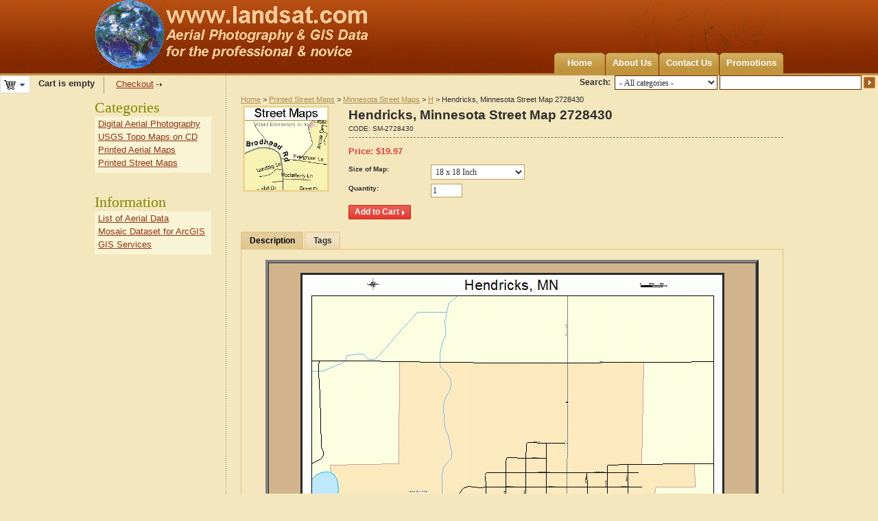

--- FILE ---
content_type: text/html; charset=utf-8
request_url: https://www.landsat.com/hendricks-minnesota-street-map-2728430.html
body_size: 6192
content:
<!DOCTYPE html PUBLIC "-//W3C//DTD XHTML 1.0 Transitional//EN" "http://www.w3.org/TR/xhtml1/DTD/xhtml1-transitional.dtd">
<html xmlns="http://www.w3.org/1999/xhtml" lang="en">
<head>
<title>Hendricks Minnesota Street Map 2728430</title>
<base href="https://www.landsat.com/" />
<meta http-equiv="Content-Type" content="text/html; charset=utf-8" />
<meta http-equiv="Content-Language" content="en" />
<meta name="description" content="Street Map of Hendricks Minnesota 2728430" />
<meta name="keywords" content="Hendricks MN street map, Hendricks Minnesota street map, Hendricks MN road map, Hendricks Minnesota road map" />
<link href="/skins/artificial_casting/customer/images/icons/favicon.ico" rel="shortcut icon" />
<link href="/skins/artificial_casting/customer/styles.css" rel="stylesheet" type="text/css" />
<link href="/skins/artificial_casting/customer/print.css" rel="stylesheet" media="print" type="text/css" />
<link href="/skins/artificial_casting/customer/dropdown.css" rel="stylesheet" type="text/css" />
<!--[if lte IE 7]>
<link href="/skins/artificial_casting/customer/styles_ie.css" rel="stylesheet" type="text/css" />
<![endif]-->
<link href="/lib/autocomplete/autocomplete.css" rel="stylesheet" type="text/css" />
<link href="/skins/artificial_casting/customer/addons/tags/styles.css" rel="stylesheet" type="text/css" /><link href="/skins/artificial_casting/customer/addons/news_and_emails/styles.css" rel="stylesheet" type="text/css" /><link href="/skins/artificial_casting/customer/addons/discussion/styles.css" rel="stylesheet" type="text/css" /><script type="text/javascript" src="/lib/jquery/jquery.js"></script>
<script type="text/javascript" src="/js/core.js"></script>
<script type="text/javascript" src="/js/ajax.js"></script>
<script type="text/javascript">
//<![CDATA[
var index_script = 'index.php';
var current_path = '';
var changes_warning = 'Y';

var lang = {
	cannot_buy: 'You cannot buy the product with these option variants ',
	no_products_selected: 'No products selected',
	error_no_items_selected: 'No items selected! At least one check box must be selected to perform this action.',
	delete_confirmation: 'Are you sure you want to delete the selected items?',
	text_out_of_stock: 'Out-of-stock',
	in_stock: 'In stock',
	items: 'item(s)',
	text_required_group_product: 'Please select a product for the required group [group_name]',
	notice: 'Notice',
	warning: 'Warning',
	loading: 'Loading...',
	none: 'None',
	text_are_you_sure_to_proceed: 'Are you sure you want to proceed?',
	text_invalid_url: 'You have entered an invalid URL',
	text_cart_changed: 'Items in the shopping cart have been changed. Please click on \"OK\" to save changes, or on \"Cancel\" to leave the items unchanged.',
	error_validator_email: 'The email address in the <b>[field]<\/b> field is invalid.',
	error_validator_confirm_email: 'The email addresses in the <b>[field]<\/b> field and confirmation fields do not match.',
	error_validator_phone: 'The phone number in the <b>[field]<\/b> field is invalid. The correct format is (555) 555-55-55 or 55 55 555 5555.',
	error_validator_integer: 'The value of the <b>[field]<\/b> field is invalid. It should be integer.',
	error_validator_multiple: 'The <b>[field]<\/b> field does not contain the selected options.',
	error_validator_password: 'The passwords in the <b>[field2]<\/b> and <b>[field1]<\/b> fields do not match.',
	error_validator_required: 'The <b>[field]<\/b> field is mandatory.',
	error_validator_zipcode: 'The ZIP / Postal code in the <b>[field]<\/b> field is incorrect. The correct format is [extra].',
	error_validator_message: 'The value of the <b>[field]<\/b> field is invalid.',
	text_page_loading: 'Loading... Your request is being processed, please wait.',
	view_cart: 'View cart',
	checkout: 'Checkout',
	product_added_to_cart: 'Product was added to your cart',
	products_added_to_cart: 'Products were added to your cart',
	product_added_to_wl: 'Product was added to your Wish list',
	product_added_to_cl: 'Product was added to your Compare list',
	close: 'Close',
	error: 'Error',
	error_ajax: 'Oops, something goes wrong ([error]). Please try again.',
	text_changes_not_saved: 'Your changes have not been saved.',
	text_data_changed: 'Your changes have not been saved.\n\nPress OK to continue, or Cancel to stay on the current page.'
}

var warning_mark = "&lt;&lt;";

var currencies = {
	'primary': {
		'decimals_separator': '.',
		'thousands_separator': ',',
		'decimals': '2',
		'coefficient': '1.00000'
	},
	'secondary': {
		'decimals_separator': '.',
		'thousands_separator': ',',
		'decimals': '2',
		'coefficient': '1.00000'
	}
};

var cart_language = 'EN';
var images_dir = '/skins/artificial_casting/customer/images';
var notice_displaying_time = 5;
var cart_prices_w_taxes = false;
var translate_mode = false;
var iframe_urls = new Array();
var iframe_extra = new Array();
var regexp = new Array();
$(document).ready(function(){
	jQuery.runCart('C');
});

document.write('<style>.cm-noscript { display:none }</style>'); // hide noscript tags
//]]>
</script>

<!--[if lt IE 8]>
<script type="text/javascript">
//<![CDATA[
$(document).ready(function(){
	$('ul.dropdown li').hover(function(){
		$(this).addClass('hover');
		$('> .dir',this).addClass('open');
		$('ul:first',this).css('display', 'block');
	},function(){
		$(this).removeClass('hover');
		$('.open',this).removeClass('open');
		$('ul:first',this).css('display', 'none');
	});
});
//]]>
</script>
<![endif]-->

</head>

<body>
<div class="helper-container">
	<a name="top"></a>
	<div id="ajax_loading_box" class="ajax-loading-box"><div class="right-inner-loading-box"><div id="ajax_loading_message" class="ajax-inner-loading-box">Loading...</div></div></div>

	



<div id="container" class="container-right">
		<div id="header"><div class="header-helper-container">
	<div class="logo-image">
		<a href="/"><img src="/skins/artificial_casting/customer/images/customer_area_logoGlobe.png" width="400" height="100" border="0" alt="USA Aerial photos from landsat.com" /></a>
	</div>
	
	<p class="quick-links">&nbsp;
	</p>
	
	<div id="top_menu">
<ul class="top-menu dropdown"><li class="first-level "><span><a href="/">Home</a></span></li><li class="first-level "><span><a href="about-our-company.html">About Us</a></span></li><li class="first-level "><span><a href="contact-us.html">Contact Us</a></span></li><li class="first-level "><span><a href="/index.php?dispatch=promotions.list">Promotions</a></span></li></ul>
</div>
<span class="helper-block">&nbsp;</span>
</div>

		<div class="float-right">
			<form action="/" name="search_form" method="get">
<input type="hidden" name="subcats" value="Y" />
<input type="hidden" name="status" value="A" />
<input type="hidden" name="pshort" value="N" />
<input type="hidden" name="pfull" value="N" />
<input type="hidden" name="pname" value="Y" />
<input type="hidden" name="pkeywords" value="N" />
<input type="hidden" name="search_performed" value="Y" />
 

<span class="search-products-text">Search:</span>

<select	name="cid" class="search-selectbox">
	<option	value="0">- All categories -</option>
		<option	value="17437" ></option>
		<option	value="1" >Digital Aerial Photography</option>
		<option	value="3139" >USGS Topo Maps on CD</option>
		<option	value="3190" >Printed Aerial Maps</option>
		<option	value="12759" >Printed Street Maps</option>
		<option	value="17959" >Products</option>
	</select>

<input type="text" name="q" value="" onfocus="this.select();" class="search-input" /><input type="image" src="/skins/artificial_casting/customer/images/icons/go.gif" alt="Search" title="Search" class="go-button" />
<input type="hidden" name="dispatch" value="products.search" />


</form>
		</div>	
	<div class=class="float-left">
			<div id="cart_status">
	<div class="float-left">
					<img id="sw_cart_box" class="cm-combination cm-combo-on valign hand" src="/skins/artificial_casting/customer/images/icons/empty_cart_icon.gif" alt="Cart is empty" title="Cart is empty" /><strong>&nbsp;&nbsp;&nbsp;Cart is empty</strong>
			
		<div id="cart_box" class="cart-list hidden cm-popup-box cm-smart-position">
			<img src="/skins/artificial_casting/customer/images/icons/empty_cart_list_icon.gif" alt="Cart" class="cm-popup-switch hand cart-list-icon" />
			<div class="list-container">
				<div class="list">
									<p class="center">Cart is empty</p>
								</div>
				<div class="buttons-container">
					<a href="/index.php?dispatch=checkout.cart" rel="nofollow" class="view-cart">View cart</a>
											<a href="/index.php?dispatch=checkout.checkout" rel="nofollow">Checkout</a>
									</div>
			</div>
		</div>
	</div>

	<div class="checkout-link">

	<a href="/index.php?dispatch=checkout.checkout" rel="nofollow">Checkout</a>

	</div>
	<!--cart_status--></div>
 
	</div></div>
	
<script type="text/javascript">
//<![CDATA[
$(document).ready(function() {
	var gaJsHost = (("https:" == document.location.protocol) ? "https://ssl." : "http://www.");
	jQuery.getScript(gaJsHost + 'google-analytics.com/ga.js', function() {
		var pageTracker = _gat._getTracker("UA-35368401-1");
		pageTracker._initData();
		pageTracker._trackPageview();
	});
});
//]]>
</script>
	
	<div id="content">
		<div class="content-helper clear">
						
						<div class="central-column">
				<div class="central-content">
						<span class="breadcrumbs" itemscope itemtype="http://schema.org/WebPage">
		<div itemprop="breadcrumb"><a href="/">Home</a> > <a href="/street-maps/">Printed Street Maps</a> > <a href="/street-maps/minnesota-street-maps/">Minnesota Street Maps</a> > <a href="/street-maps/minnesota-street-maps/h-mn/">H</a> > Hendricks, Minnesota Street Map 2728430</div>
	</span>
					

<div class="cm-notification-container"></div>
					
					<div class="mainbox-container ">
		<div class="mainbox-body">
<script type="text/javascript" src="/js/exceptions.js"></script>

<div class="product-main-info">

					<form action="/" method="post" name="product_form_210682" enctype="multipart/form-data" class="cm-disable-empty-files cm-ajax">
<input type="hidden" name="result_ids" value="cart_status,wish_list" />
<input type="hidden" name="redirect_url" value="index.php?dispatch=products.view&amp;product_id=210682" />
<input type="hidden" name="product_data[210682][product_id]" value="210682" />

	<div class="clear">
					<div class="image-border float-left center cm-reload-210682" id="product_images_210682_update">
				<script type="text/javascript">
//<![CDATA[
lang.close = 'Close';
lang.click_on_images_text = 'Click on images to change view';
lang.press_esc_to = 'Press \"Esc\" to';
//]]>
</script>
<script type="text/javascript" src="/js/previewer.js"></script>	<img class=" cm-thumbnails" id="det_img_210682" src="/images/thumbnails/0/120/streetmaps.gif" width="120"  alt=""  border="0" /><p class="hidden  center" id="detailed_box_210682"><a id="detailed_href2_210682" href="" class="cm-thumbnails-opener view-larger-image">View larger image</a></p>


<script type="text/javascript">
//<![CDATA[
	rebuild_previewer = true;
//]]>
</script>			<!--product_images_210682_update--></div>
				
		<div class="product-info">
			<h1 class="mainbox-title">Hendricks, Minnesota Street Map 2728430</h1>
					
						<p class="sku">
			<span class="cm-reload-210682" id="sku_update_210682">
				<input type="hidden" name="appearance[show_sku]" value="1" />
				<span id="sku_210682">CODE: <span id="product_code_210682">SM-2728430</span></span>
			<!--sku_update_210682--></span>
		</p>
	
			<hr class="dashed clear-both" />
		
																		<div class="clear">
						
			<p>						<span class="cm-reload-210682 price-update" id="price_update_210682">
		<input type="hidden" name="appearance[show_price_values]" value="1" />
		<input type="hidden" name="appearance[show_price]" value="1" />
																	<span class="price" id="line_discounted_price_210682">Price: <span class="price">$</span><span id="discounted_price_210682" class="price">19.97</span></span>
													<!--price_update_210682--></span>

			</p>		
									</div>
		
						
						
			
								<div class="cm-reload-210682" id="product_options_update_210682">
		<input type="hidden" name="appearance[show_product_options]" value="1" />
															<script type="text/javascript" src="/js/jquery.simpletip-1.3.1.js"></script>


<input type="hidden" name="appearance[details_page]" value="1" />
	<input type="hidden" name="additional_info[info_type]" value="D" />
	<input type="hidden" name="additional_info[get_icon]" value="1" />
	<input type="hidden" name="additional_info[get_detailed]" value="1" />
	<input type="hidden" name="additional_info[get_options]" value="1" />
	<input type="hidden" name="additional_info[get_discounts]" value="1" />
	<input type="hidden" name="additional_info[get_features]" value="" />
	<input type="hidden" name="additional_info[get_extra]" value="" />
	<input type="hidden" name="additional_info[get_for_one_product]" value="1" />



<div id="opt_210682">
		
		<div class="form-field product-list-field clear" id="opt_210682_1">
				<label for="option_210682_1" class=" ">Size of Map:</label>
		 											<select name="product_data[210682][product_options][1]" id="option_210682_1" onchange="fn_change_options('210682', '210682', '1');" >
																						<option value="1" selected="selected">18 x 18 Inch </option>
																								<option value="2" >24 x 24 Inch (+$10.00)</option>
																								<option value="3" >36 x 36 Inch (+$20.00)</option>
															</select>
							
		
		
					</div>
	</div>

<script type="text/javascript">
//<![CDATA[
function fn_form_pre_product_form_210682()
{
	warning_class = '.cm-no-combinations-210682';

	if ($(warning_class).length) {
		jQuery.showNotifications({'forbidden_combination': {'type': 'W', 'title': lang.warning, 'message': lang.cannot_buy, 'save_state': false}});
		return false;
	} else {
		
		return true;
	}

};

//]]>
</script>
			<!--product_options_update_210682--></div>
	
			
									<div class="cm-reload-210682" id="qty_update_210682">
		<input type="hidden" name="appearance[show_qty]" value="1" />
		<input type="hidden" name="appearance[capture_options_vs_qty]" value="" />
									
					<div class="form-field product-list-field" id="qty_210682">
				<label for="qty_count_210682">Quantity:</label>
													<input type="text" size="5" class="input-text-short cm-amount" id="qty_count_210682" name="product_data[210682][amount]" value="1" />
												</div>
							<!--qty_update_210682--></div>
	
			
									<div class="cm-reload-210682" id="advanced_options_update_210682">
											<!--advanced_options_update_210682--></div>
	
					
							
			
							

							<div class="buttons-container nowrap">
										<div class="cm-reload-210682" id="add_to_cart_update_210682">
<input type="hidden" name="appearance[show_add_to_cart]" value="1" />
<input type="hidden" name="appearance[separate_buttons]" value="" />
<input type="hidden" name="appearance[show_list_buttons]" value="1" />
<input type="hidden" name="appearance[but_role]" value="action" />
			<span id="cart_add_block_210682">
																											
 	<span id="wrap_button_cart_210682"  class="button-submit-action"><input id="button_cart_210682"  type="submit" name="dispatch[checkout.add..210682]"  value="Add to Cart" /></span>

																						</span>
	
			<span id="cart_buttons_block_210682">
											</span>
	<!--add_to_cart_update_210682--></div>

					
										
				</div>
					</div>
	</div>
		</form>

		



		


<script type="text/javascript" src="/js/tabs.js"></script>
<div class="tabs clear cm-j-tabs">
	<ul >
							<li id="block_description" class="cm-js"><a>Description</a></li>
															<li id="block_tags" class="cm-js"><a>Tags</a></li>
							</ul>
</div>
<div class="cm-tabs-content clear" id="tabs_content">
																												
			<div id="content_block_description" class="wysiwyg-content">
								<TABLE cellSpacing=0 cellPadding=8 width="95%" align=center bgColor=Tan  border=4><TBODY><TR><TD vAlign=top align=middle><P align=center><img border=3 src="https://www.landsat.com/street-map/minnesota/hendricks-mn-2728430.gif" alt="Hendricks, MN street map"><br>Choice of 18, 24, or 36 inch printed map<p><br><p><img border=3 src="https://www.landsat.com/street-map/minnesota/detail/hendricks-mn-2728430.gif" alt="Hendricks, Minnesota road map detail"><br>Detail at 1:1 from center of map<br>Displays approximate resolution of  the Street Map<p><br><p><B>Street & Road Map of Hendricks, Minnesota</B><li>Printed with archival inks.  100 year life with proper storage.</li><li>The map includes a title, north arrow, and scale bar.</li><li>3 sizes to choose from. 18, 24, or 36 inch.</li><li>Rolled and shipped USPS in a tube.</li><p>We put your small town on the map!<p><a href=https://www.landsat.com/custom-street-map.html>Want a custom area Street Map</a>, we have street data for the entire USA.</form></td></Table></form></td></Table>
			
			</div>
																														
			<div id="content_block_features" class="wysiwyg-content hidden">
								
			
			</div>
																													
			<div id="content_block_files" class="wysiwyg-content hidden">
								
			
			</div>
																														
			<div id="content_block_tags" class="wysiwyg-content hidden">
								<div id="content_tags">
<script type="text/javascript" src="/lib/autocomplete/autocomplete.js"></script>
<script type="text/javascript">
//<![CDATA[

$(document).ready(function(){
	$('#tag_input input').autocomplete(index_script, { extraParams: { dispatch: 'tags.list' } });
});

function removeTag(tag) {
	if (!$(tag).is('.cm-first-sibling')) {
		tag.parentNode.removeChild(tag);
	}

	// prevent default
	return false;
}

function addTag() {
	var t = $('#tag_input').clone().appendTo('#tags_container').removeClass('cm-first-sibling');
	t.find('input').val('');
	t.find('input').autocomplete(index_script, { extraParams: { dispatch: 'tags.list' } }).get(0).focus();

	//prevent default
	return false;
}

//]]>
</script>

    <form action="/" method="post" name="add_tags_form">
		<input type="hidden" name="redirect_url" value="index.php?dispatch=products.view&amp;product_id=210682" />
		<input type="hidden" name="tags_data[object_type]" value="P" />
		<input type="hidden" name="tags_data[object_id]" value="210682" />
		<input type="hidden" name="selected_section" value="tags" />
		<div class="form-field">
			<label>Popular tags:</label>
																	<a href="/index.php?dispatch=tags.view&amp;tag=Hendricks+Minnesota">Hendricks Minnesota</a> ,														<a href="/index.php?dispatch=tags.view&amp;tag=Lincoln+County+Minnesota">Lincoln County Minnesota</a> 									</div>
		<div class="form-field">
			<label>My tags:</label>
											<a class="text-button" href="/index.php?dispatch=auth.login_form&amp;return_url=index.php%3Fdispatch%3Dproducts.view%26product_id%3D210682">Sign in to enter tags</a>
					</div>
	</form>
</div>
			
			</div>
																											
			<div id="content_block_discussion" class="wysiwyg-content hidden">
								
			
			</div>
												
</div>


</div>

<div class="product-details">
</div>

</div>
</div><div itemscope itemtype="http://schema.org/Product">
<div itemprop="name"><strong>Hendricks, Minnesota Street Map 2728430</strong></div>
<div itemprop="url">https://www.landsat.com/hendricks-minnesota-street-map-2728430.html</div>
<div itemprop="description">Street Map of Hendricks Minnesota 2728430</div>
<div itemprop="brand" itemscope itemtype="http://schema.org/Organization">
<span itemprop="name">Image Trader</span></div>
<div>Product ID: <span itemprop="productID">SM-2728430</span></div>
<div itemprop="offers" itemscope itemtype="http://schema.org/Offer"><span itemprop="price">$19.97</span><link itemprop="itemCondition" href="http://schema.org/NewCondition" />  New  <link itemprop="availability" href="http://schema.org/InStock">In Stock</div>
</div>
				</div>
			</div>
		
						<div class="left-column">
				<div class="sidebox-categories-wrapper ">
	<h3 class="sidebox-title"><span>Categories</span></h3>
	<div class="sidebox-body"><ul>
		<li><a href="/aerial-photography/">Digital Aerial Photography</a></li>
		<li><a href="/usgs-topo-maps/">USGS Topo Maps on CD</a></li>
		<li><a href="/air-photo-maps/">Printed Aerial Maps</a></li>
		<li><a href="/street-maps/">Printed Street Maps</a></li>
	</ul>
</div>
	<div class="sidebox-bottom"><span>&nbsp;</span></div>
</div><div class="sidebox-categories-wrapper ">
	<h3 class="sidebox-title"><span>Information</span></h3>
	<div class="sidebox-body"><ul>
		<li><a href="/aerial.html">List of Aerial Data</a></li>
		<li><a href="/mosaic.html">Mosaic Dataset for ArcGIS </a></li>
		<li><a href="/gis.html">GIS Services</a></li>
	</ul>
</div>
	<div class="sidebox-bottom"><span>&nbsp;</span></div>
</div>
			</div>
						
									
					</div>
	</div>
	
	<div id="footer">
		<div class="footer-helper-container">
			<div class="footer-top-helper"><span class="float-left">&nbsp;</span><span class="float-right">&nbsp;</span></div>
			<p class="quick-links">
	</p>
<p class="bottom-copyright class">&copy; 2004-2025 Image Trader at landsat.com</a>
</p>



			<div class="footer-bottom-helper"><span class="float-left">&nbsp;</span><span class="float-right">&nbsp;</span></div>
		</div>
	</div>
</div>
			</div>

<script type="text/javascript">
//<![CDATA[
	var _gaq = _gaq || [];
	_gaq.push(["_setAccount", "UA-35368401-1"]);
	_gaq.push(["_trackPageview"]);
	
	(function() {
		var ga = document.createElement("script");
		ga.src = ("https:" == document.location.protocol ? "https://ssl" : "http://www") + ".google-analytics.com/ga.js";
		ga.setAttribute("async", "true");
		document.documentElement.firstChild.appendChild(ga);
	})();
//]]>
</script>

</body>

</html>